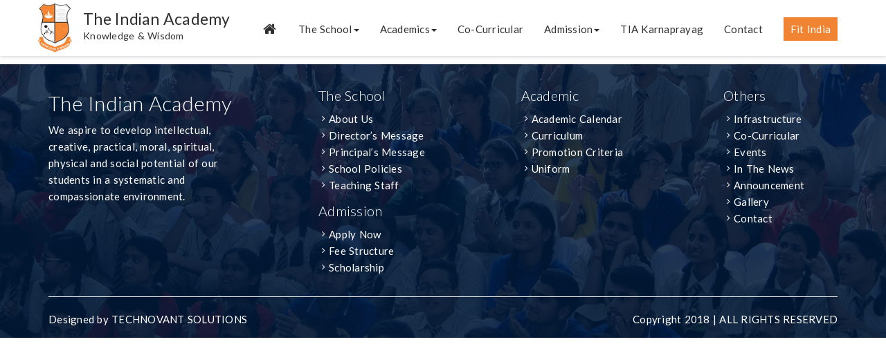

--- FILE ---
content_type: text/html; charset=UTF-8
request_url: http://www.theindianacademy.com/news/celebrating-the-valour-of-sea-warriors-greetings-on-the-occasion-of-indian-navy-day
body_size: 23278
content:
<!DOCTYPE html PUBLIC "-//W3C//DTD XHTML 1.0 Transitional//EN" "http://www.w3.org/TR/xhtml1/DTD/xhtml1-transitional.dtd">
<html xmlns="http://www.w3.org/1999/xhtml">
<head>
<meta http-equiv="Content-Type" content="text/html; charset=utf-8" />
<title>The Indian Academy</title>
<meta name="viewport" content="width=device-width, initial-scale=1">
<meta charset="utf-8">
<meta name="keywords" content="" />

<!-- bootstrap-css -->
<link href="http://www.theindianacademy.com/wp-content/themes/theindianacademy/css/bootstrap.css" rel="stylesheet" type="text/css" media="all" />
<!--// bootstrap-css -->
<link rel="stylesheet" type="text/css" href="http://www.theindianacademy.com/wp-content/themes/theindianacademy/css/jquery.bxslider.css"/>
<link rel="stylesheet" type="text/css" href="http://www.theindianacademy.com/wp-content/themes/theindianacademy/css/lightbox.css"/>
<link rel="stylesheet" href="http://www.theindianacademy.com/wp-content/themes/theindianacademy/css/animate.css"/>
<!-- css -->
<!--<link rel="stylesheet" href="css/style.css" type="text/css" media="all" />-->
    <link rel="stylesheet" href="http://www.theindianacademy.com/wp-content/themes/theindianacademy/style.css" type="text/css" media="all" />
<!--// css -->
<!-- font-awesome icons -->
<link href="http://www.theindianacademy.com/wp-content/themes/theindianacademy/css/font-awesome.css" rel="stylesheet"> 
<!-- //font-awesome icons -->	
<!-- font -->

<style>

</style>
</head>

<body >

    <!---->
    
     <nav class="navbar navbar-default navbar-fixed-top navbar-home" id="mainNav"> 
        <div class="container">
            <!-- Brand and toggle get grouped for better mobile display -->
            <div class="navbar-header">
                <button id="btnMenu"  type="button" class="navbar-toggle collapsed" data-toggle="collapse" data-target="#bs-example-navbar-collapse-1" aria-expanded="false">
                    <span class="sr-only">Toggle navigation</span>                    
                    <span class="icon-bar top-bar"></span>
                    <span class="icon-bar middle-bar"></span>
                    <span class="icon-bar bottom-bar"></span>
                </button>
                
                
                <!-- <button type="button" class="navbar-toggle collapsed" id="btnMenu">
                    <span class="sr-only">Toggle navigation</span>
                    
                    <span class="icon-bar top-bar"></span>
                    <span class="icon-bar middle-bar"></span>
                    <span class="icon-bar bottom-bar"></span>
                 </button>-->
                <a class="navbar-brand" href="index.php">
				                  <img class="logo" src="http://www.theindianacademy.com/wp-content/uploads/2018/09/logo-1.jpg" alt="logo"/>
                   <div class="navbar-brand-name">
                       <h4>The Indian Academy</h4>
                       <span> Knowledge &amp; Wisdom</span>
                   </div>
                </a>

            </div>
            <!-- Collect the nav links, forms, and other content for toggling -->
          <!--  <div class="collapse navbar-collapse" id="bs-example-navbar-collapse-1">-->
               
                         	<div id="bs-example-navbar-collapse-1" class="collapse navbar-collapse"><ul id="menu-header-menu" class="nav navbar-nav navbar-right"><li itemscope="itemscope" itemtype="https://www.schema.org/SiteNavigationElement" id="menu-item-27" class="menu-item menu-item-type-custom menu-item-object-custom menu-item-home menu-item-27 nav-item"><a title="Home" href="http://www.theindianacademy.com" class="nav-link"><i class="fa fa-home" aria-hidden="true"></i> Home</a></li>
<li itemscope="itemscope" itemtype="https://www.schema.org/SiteNavigationElement" id="menu-item-6" class="menu-item menu-item-type-custom menu-item-object-custom menu-item-has-children dropdown menu-item-6 nav-item"><a title="The School" href="#" data-toggle="dropdown" aria-haspopup="true" aria-expanded="false" class="dropdown-toggle nav-link" id="menu-item-dropdown-6">The School</a>
<ul class="dropdown-menu" aria-labelledby="menu-item-dropdown-6" role="menu">
	<li itemscope="itemscope" itemtype="https://www.schema.org/SiteNavigationElement" id="menu-item-56" class="menu-item menu-item-type-post_type menu-item-object-page menu-item-56 nav-item"><a title="About Us" href="http://www.theindianacademy.com/about-us" class="dropdown-item">About Us</a></li>
	<li itemscope="itemscope" itemtype="https://www.schema.org/SiteNavigationElement" id="menu-item-69" class="menu-item menu-item-type-post_type menu-item-object-page menu-item-69 nav-item"><a title="Director&#039;s Message" href="http://www.theindianacademy.com/directors-message" class="dropdown-item">Director&#8217;s Message</a></li>
	<li itemscope="itemscope" itemtype="https://www.schema.org/SiteNavigationElement" id="menu-item-68" class="menu-item menu-item-type-post_type menu-item-object-page menu-item-68 nav-item"><a title="Principal&#039;s Message" href="http://www.theindianacademy.com/principals-message" class="dropdown-item">Principal&#8217;s Message</a></li>
	<li itemscope="itemscope" itemtype="https://www.schema.org/SiteNavigationElement" id="menu-item-394" class="menu-item menu-item-type-post_type menu-item-object-page menu-item-394 nav-item"><a title="Teaching Staff" href="http://www.theindianacademy.com/teaching-staff" class="dropdown-item">Teaching Staff</a></li>
	<li itemscope="itemscope" itemtype="https://www.schema.org/SiteNavigationElement" id="menu-item-395" class="menu-item menu-item-type-post_type menu-item-object-page menu-item-395 nav-item"><a title="School Policies" href="http://www.theindianacademy.com/school-policies" class="dropdown-item">School Policies</a></li>
	<li itemscope="itemscope" itemtype="https://www.schema.org/SiteNavigationElement" id="menu-item-254" class="menu-item menu-item-type-post_type menu-item-object-page menu-item-254 nav-item"><a title="Infrastructure" href="http://www.theindianacademy.com/infrastructure" class="dropdown-item">Infrastructure</a></li>
</ul>
</li>
<li itemscope="itemscope" itemtype="https://www.schema.org/SiteNavigationElement" id="menu-item-8" class="menu-item menu-item-type-custom menu-item-object-custom menu-item-has-children dropdown menu-item-8 nav-item"><a title="Academics" href="#" data-toggle="dropdown" aria-haspopup="true" aria-expanded="false" class="dropdown-toggle nav-link" id="menu-item-dropdown-8">Academics</a>
<ul class="dropdown-menu" aria-labelledby="menu-item-dropdown-8" role="menu">
	<li itemscope="itemscope" itemtype="https://www.schema.org/SiteNavigationElement" id="menu-item-393" class="menu-item menu-item-type-post_type menu-item-object-page menu-item-393 nav-item"><a title="Curriculum" href="http://www.theindianacademy.com/curriculum" class="dropdown-item">Curriculum</a></li>
	<li itemscope="itemscope" itemtype="https://www.schema.org/SiteNavigationElement" id="menu-item-392" class="menu-item menu-item-type-post_type menu-item-object-page menu-item-392 nav-item"><a title="Promotion Criteria" href="http://www.theindianacademy.com/promotion-criteria" class="dropdown-item">Promotion Criteria</a></li>
	<li itemscope="itemscope" itemtype="https://www.schema.org/SiteNavigationElement" id="menu-item-208" class="menu-item menu-item-type-post_type menu-item-object-page menu-item-208 nav-item"><a title="Academic Calendar" href="http://www.theindianacademy.com/academic-calendar" class="dropdown-item">Academic Calendar</a></li>
	<li itemscope="itemscope" itemtype="https://www.schema.org/SiteNavigationElement" id="menu-item-252" class="menu-item menu-item-type-post_type menu-item-object-page menu-item-252 nav-item"><a title="Uniform" href="http://www.theindianacademy.com/uniform" class="dropdown-item">Uniform</a></li>
</ul>
</li>
<li itemscope="itemscope" itemtype="https://www.schema.org/SiteNavigationElement" id="menu-item-253" class="menu-item menu-item-type-post_type menu-item-object-page menu-item-253 nav-item"><a title="Co-Curricular" href="http://www.theindianacademy.com/co-curricular" class="nav-link">Co-Curricular</a></li>
<li itemscope="itemscope" itemtype="https://www.schema.org/SiteNavigationElement" id="menu-item-19" class="menu-item menu-item-type-custom menu-item-object-custom menu-item-has-children dropdown menu-item-19 nav-item"><a title="Admission" href="#" data-toggle="dropdown" aria-haspopup="true" aria-expanded="false" class="dropdown-toggle nav-link" id="menu-item-dropdown-19">Admission</a>
<ul class="dropdown-menu" aria-labelledby="menu-item-dropdown-19" role="menu">
	<li itemscope="itemscope" itemtype="https://www.schema.org/SiteNavigationElement" id="menu-item-396" class="menu-item menu-item-type-post_type menu-item-object-page menu-item-396 nav-item"><a title="Apply Now" href="http://www.theindianacademy.com/apply-now" class="dropdown-item">Apply Now</a></li>
	<li itemscope="itemscope" itemtype="https://www.schema.org/SiteNavigationElement" id="menu-item-397" class="menu-item menu-item-type-post_type menu-item-object-page menu-item-397 nav-item"><a title="Fee Structure" href="http://www.theindianacademy.com/fee-structure" class="dropdown-item">Fee Structure</a></li>
	<li itemscope="itemscope" itemtype="https://www.schema.org/SiteNavigationElement" id="menu-item-398" class="menu-item menu-item-type-post_type menu-item-object-page menu-item-398 nav-item"><a title="Scholarship" href="http://www.theindianacademy.com/scholarship" class="dropdown-item">Scholarship</a></li>
</ul>
</li>
<li itemscope="itemscope" itemtype="https://www.schema.org/SiteNavigationElement" id="menu-item-1428" class="menu-item menu-item-type-post_type menu-item-object-page menu-item-1428 nav-item"><a title="TIA Karnaprayag" href="http://www.theindianacademy.com/tia-karnaprayag" class="nav-link">TIA Karnaprayag</a></li>
<li itemscope="itemscope" itemtype="https://www.schema.org/SiteNavigationElement" id="menu-item-295" class="menu-item menu-item-type-post_type menu-item-object-page menu-item-295 nav-item"><a title="Contact" href="http://www.theindianacademy.com/contact" class="nav-link">Contact</a></li>
<li itemscope="itemscope" itemtype="https://www.schema.org/SiteNavigationElement" id="menu-item-1818" class="menu-item menu-item-type-post_type menu-item-object-page menu-item-1818 nav-item"><a title="Fit India" href="http://www.theindianacademy.com/fit-india" class="nav-link">Fit India</a></li>
</ul></div>   
              <!--ul class="nav navbar-nav navbar-right"> 
                      <li class="active"><a href="index.php"><i class="fa fa-home" aria-hidden="true"></i></a></li>
                	  <li class="dropdown">
                        <a class="dropdown-toggle" data-toggle="dropdown" role="button" aria-haspopup="true">The School<span class="caret"></span></a>
                        <ul class="dropdown-menu">
                            <li><a href="about.php">About</a></li>
                            <li><a href="Director-message.php">Director's Message</a></li>
                            <li><a href="principal-message.php">Principal's Message </a></li>
                            <li><a href="teaching-staff.php">Teaching Staff</a></li>
                            <li><a href="">School Policies</a></li>
                            <li><a href="">Counseling</a></li>
                        </ul>
                      </li>   
                       <li class="dropdown">
                        <a class="dropdown-toggle" data-toggle="dropdown" role="button" aria-haspopup="true">Academics<span class="caret"></span></a>
                        <ul class="dropdown-menu">
                            <li><a href="">Curriculum</a></li>
                            <li><a href="">Promotion Criteria</a></li>
                            <li><a href="academic-calender.php">Calendar </a></li>
                            <li><a href="uniform.php">Uniform</a></li>                          
                        </ul>
                      </li>                 
                    
                    <li><a href="Infrastructure.php">Infrastructure</a></li>   
                    <li><a href="co-curriculum.php">Co-curriculum</a></li>              
                     <li class="dropdown">
                        <a class="dropdown-toggle" data-toggle="dropdown" role="button" aria-haspopup="true">Admission<span class="caret"></span></a>
                        <ul class="dropdown-menu">
                            <li><a href="Apply-now.php">Apply Now</a></li>
                            <li><a href="fee-structure.php">Fee Structure</a></li>
                            <li><a href="">Scholarship</a></li>                                                     
                        </ul>
                      </li>  
                    <li><a href="events.php">Events</a></li> 
                    <li><a href="contact.php">Contact</a></li>
                </ul-->
           <!-- </div>--><!-- /.navbar-collapse -->
        </div><!-- /.container -->
    </nav>    <div class="banner inner-banner">
      <div class="container"><h1>Celebrating the Valour of Sea Warriors. Greetings on the occasion of Indian Navy day.</h1></div>
	</div>
<div class="detail-page">
		
    <div class="container">       
               
    </div> <!--//.container-->
	  </div>		
<footer class="footer blue-overly" style="background-image:url(http://www.theindianacademy.com/wp-content/themes/theindianacademy/img/footer-bg.jpg)">

    <div class="container item-relative">
    <div class="row">
       <div class="col-sm-12 col-md-4">
       <div class="row">
		  
<div class="col-sm-8 col-md-10 foot-about-weight">
<div><h4 class="foot-about-title">The Indian Academy</h4>			<div class="textwidget"><p>We aspire to develop intellectual, creative, practical, moral, spiritual, physical and social potential of our students in a systematic and compassionate environment.</p>
</div>
		</div></div>
		  
          <!--<div class="col-sm-4 col-md-12">
          <h4 class="foot-menu-title">Social Links</h4>         
          <ul class="list-unstyled foot-social-list">
           <li><a href="" ><i class="fa fa-facebook"></i> Facebook</a></li>          
           <li><a href="" ><i class="fa fa-youtube"></i> Youtube</a></li>
          </ul>
          </div>-->
		  
		  
		  
          </div>
       </div>
	   
	   
	   
	   
         <div class=" col-sm-8 col-md-6">
            <div class="row flex">
<div class="col-sm-6"><h4 class="foot-menu-title">The School</h4><div class="menu-the-school-container"><ul id="menu-the-school" class="menu"><li id="menu-item-399" class="menu-item menu-item-type-post_type menu-item-object-page menu-item-399"><a href="http://www.theindianacademy.com/about-us">About Us</a></li>
<li id="menu-item-400" class="menu-item menu-item-type-post_type menu-item-object-page menu-item-400"><a href="http://www.theindianacademy.com/directors-message">Director&#8217;s Message</a></li>
<li id="menu-item-401" class="menu-item menu-item-type-post_type menu-item-object-page menu-item-401"><a href="http://www.theindianacademy.com/principals-message">Principal&#8217;s Message</a></li>
<li id="menu-item-402" class="menu-item menu-item-type-post_type menu-item-object-page menu-item-402"><a href="http://www.theindianacademy.com/school-policies">School Policies</a></li>
<li id="menu-item-403" class="menu-item menu-item-type-post_type menu-item-object-page menu-item-403"><a href="http://www.theindianacademy.com/teaching-staff">Teaching Staff</a></li>
</ul></div></div><div class="col-sm-6"><h4 class="foot-menu-title">Academic</h4><div class="menu-academic-container"><ul id="menu-academic" class="menu"><li id="menu-item-407" class="menu-item menu-item-type-post_type menu-item-object-page menu-item-407"><a href="http://www.theindianacademy.com/academic-calendar">Academic Calendar</a></li>
<li id="menu-item-408" class="menu-item menu-item-type-post_type menu-item-object-page menu-item-408"><a href="http://www.theindianacademy.com/curriculum">Curriculum</a></li>
<li id="menu-item-409" class="menu-item menu-item-type-post_type menu-item-object-page menu-item-409"><a href="http://www.theindianacademy.com/promotion-criteria">Promotion Criteria</a></li>
<li id="menu-item-410" class="menu-item menu-item-type-post_type menu-item-object-page menu-item-410"><a href="http://www.theindianacademy.com/uniform">Uniform</a></li>
</ul></div></div><div class="col-sm-6"><h4 class="foot-menu-title">Admission</h4><div class="menu-admission-container"><ul id="menu-admission" class="menu"><li id="menu-item-404" class="menu-item menu-item-type-post_type menu-item-object-page menu-item-404"><a href="http://www.theindianacademy.com/apply-now">Apply Now</a></li>
<li id="menu-item-405" class="menu-item menu-item-type-post_type menu-item-object-page menu-item-405"><a href="http://www.theindianacademy.com/fee-structure">Fee Structure</a></li>
<li id="menu-item-406" class="menu-item menu-item-type-post_type menu-item-object-page menu-item-406"><a href="http://www.theindianacademy.com/scholarship">Scholarship</a></li>
</ul></div></div></div>
</div>


	   

<div class="col-sm-4 col-md-2"><h4 class="foot-menu-title">Others</h4><div class="menu-footer-last-menu-container"><ul id="menu-footer-last-menu" class="menu"><li id="menu-item-417" class="menu-item menu-item-type-post_type menu-item-object-page menu-item-417"><a href="http://www.theindianacademy.com/infrastructure">Infrastructure</a></li>
<li id="menu-item-413" class="menu-item menu-item-type-post_type menu-item-object-page menu-item-413"><a href="http://www.theindianacademy.com/co-curricular">Co-Curricular</a></li>
<li id="menu-item-415" class="menu-item menu-item-type-post_type menu-item-object-page menu-item-415"><a href="http://www.theindianacademy.com/events">Events</a></li>
<li id="menu-item-416" class="menu-item menu-item-type-post_type menu-item-object-page menu-item-416"><a href="http://www.theindianacademy.com/in-the-news">In The News</a></li>
<li id="menu-item-412" class="menu-item menu-item-type-post_type menu-item-object-page menu-item-412"><a href="http://www.theindianacademy.com/announcement">Announcement</a></li>
<li id="menu-item-848" class="menu-item menu-item-type-post_type menu-item-object-page menu-item-848"><a href="http://www.theindianacademy.com/gallery">Gallery</a></li>
<li id="menu-item-414" class="menu-item menu-item-type-post_type menu-item-object-page menu-item-414"><a href="http://www.theindianacademy.com/contact">Contact</a></li>
</ul></div></div>

       </div>
    
      <hr class="divider"/>
      <div class="row footer-bottom">        
         <p class="col-sm-6">Designed by <a href="http://www.technovantsolutions.com/" target="_blank">TECHNOVANT SOLUTIONS</a></p>   
         <p class="col-sm-6 text-right">Copyright 2018 | ALL RIGHTS RESERVED</p>
      </div>
    </div>

  </footer>     
         
       

<script src="http://www.theindianacademy.com/wp-content/themes/theindianacademy/js/jquery-1.11.1.min.js"></script>
<script src="http://www.theindianacademy.com/wp-content/themes/theindianacademy/js/bootstrap.js"></script>
<script type="text/javascript" src="http://www.theindianacademy.com/wp-content/themes/theindianacademy/js/easing.js"></script>    
<script type="text/javascript" src="http://www.theindianacademy.com/wp-content/themes/theindianacademy/js/jquery.bxslider.js"></script>
 <script type="text/javascript" src="http://www.theindianacademy.com/wp-content/themes/theindianacademy/js/lightbox.min.js"></script>
<script src="http://www.theindianacademy.com/wp-content/themes/theindianacademy/js/wow.min.js"></script>
<script>
	new WOW().init();
</script>
<!--<script type="text/javascript" src="js/script.js"></script>-->
<script>
if ($("#homepgtest").length){

var itemDurVal = $(".home-carousel").data("duration"); /*get data-duration value of my carousel */
        
		$.fn.carousel.Constructor.TRANSITION_DURATION = itemDurVal;
		$(".home-carousel .item").css({
		'-webkit-transition-duration': itemDurVal + 'ms',
		'-moz-transition-duration': itemDurVal + 'ms',
		'transition-duration': itemDurVal + 'ms'
		});
}
//$(window).load(function() {
//     // + any other carousel related stuff that has to wait for the images to complete loading
//     $('.carousel').carousel()
//})

$("#btnMenu").click(function(){
			    $("body").toggleClass("fixed");
			  });



var lastScrollTop = 0;
$(window).scroll(function(event){
   var currentScrollTop = $(this).scrollTop();
   if (currentScrollTop > lastScrollTop){
       // downscroll code
	   $("#mainNav").addClass("sticky");
	   $("#menu2").addClass("sticky1");
   } else {
      // upscroll code
	  $("#mainNav").removeClass("sticky");
	  $("#menu2").removeClass("sticky1");
   }
   lastScrollTop = currentScrollTop;
});


$(document).ready(function () {	

	 
		  
	 
  
  if($(document).width() > 767){
      var x = $(".event-detail-photo-slider").width() / 3 - 15;
   }
   else if($(document).width() < 767  && $(document).width() > 420){
        var x = $(".event-detail-photo-slider").width() / 2 - 15;
   }
    
   else { var x = $(".event-detail-photo-slider").width();}
	  
	 var sliderProcess =  $('.bxslider-event-photo').bxSlider({
			maxSlides: 3,
			minSlides: 1,
			slideWidth: x,
			slideMargin:15,
			auto:true,
			pager:false,	
			stopAutoOnClick: true,
			autoHover: true,
			nextText: '<i class="fa fa-angle-right"></i>',
			prevText: '<i class="fa fa-angle-left"></i>',
			speed:800
		  }); 
   $('.event-detail-photo-slider  a.bx-prev, .event-detail-photo-slider a.bx-next').on('mouseleave touchend',function(e){	  
		sliderProcess.startAuto();
		});	  
	  
	  
	var sliderVideo =  $('.bxslider-event-video').bxSlider({		   
			auto:true,
			pager:false,	
			stopAutoOnClick: true,
			autoHover: true,
			nextText: '<i class="fa fa-angle-right"></i>',
			prevText: '<i class="fa fa-angle-left"></i>'
		  }); 
   $('.event-detail-video-slider  a.bx-prev, .event-detail-video-slider a.bx-next').on('mouseleave touchend',function(e){	  
		sliderVideo.startAuto();
		});
		
  
});



//scroll menu navigation

// jQuery for page scrolling feature - requires jQuery Easing plugin
$(function() {
    $('a.page-scroll').bind('click', function(event) {
        var $anchor = $(this);
        $('html, body').stop().animate({
            scrollTop: $($anchor.attr('href')).offset().top - 100
        }, 1200, 'easeInOutCubic');
        event.preventDefault();
    });
});

$('body').scrollspy({
    target: '.scroll-menu',
	offset: 170
})




$(function() {
    $('.month-dropdown-button a.page-scroll1').bind('click', function(event) {
        var $anchor = $(this);
		var hash = this.hash;
        $('html, body').stop().animate({
            scrollTop: $($anchor.attr('href')).offset().top - 250
        }, 1200, 'easeInOutCubic');
        event.preventDefault();
		window.location.hash = hash;
    });
});


</script>

</body>
</html>    

--- FILE ---
content_type: text/css
request_url: http://www.theindianacademy.com/wp-content/themes/theindianacademy/style.css
body_size: 71503
content:
/* CSS Document */
@import url("https://fonts.googleapis.com/css?family=Lato:100,100i,300,300i,400,400i,700,700i,900,900i");
/* CSS Document */
/*for coment style for tag and its psudo class */
/* Sets the style to pseudo selectors AND base default anchor*/
/*end*/
a, a:hover, a:active, a:visited, a:focus, a:active:focus {
  text-decoration: none;
  cursor: pointer;
  color: inherit;
  outline: none; }

html, body {
  font-family: 'Lato', sans-serif;
  color: #595959;
  letter-spacing: 0.25px;
  word-spacing: 1px;
  font-size: 15px;
  font-weight: normal;
  line-height: 24px;
  -webkit-font-smoothing: antialiased;
  font-smoothing: antialiased; }

h1, h2, h3, h4, h5, h6, .h1, .h2, .h3, .h4, .h5, .h6 {
  margin: 0 0 15px;
  font-family: 'Lato', sans-serif;
  font-weight: 300;
  color: #303030; }

p {
  margin: 0 0 10px; }

.bg-gray {
  background: #f1f4f6; }

/*padding usefull class*/
.p-0 {
  padding: 0 0 !important; }

.pt-0 {
  padding-top: 0 !important; }

.pr-0 {
  padding-right: 0 !important; }

.pb-0 {
  padding-bottom: 0 !important; }

.pl-0 {
  padding-left: 0 !important; }

.p-30 {
  padding: 30px; }

.pt-30 {
  padding-top: 30px; }

.pr-30 {
  padding-right: 30px; }

.pb-30 {
  padding-bottom: 30px; }

.pl-30 {
  padding-left: 30px; }

/*margin usefull class*/
.m-0 {
  margin: 0 0 !important; }

.mt-0 {
  margin-top: 0 !important; }

.mr-0 {
  margin-right: 0 !important; }

.mb-0 {
  margin-bottom: 0 !important; }

.ml-0 {
  margin-left: 0 !important; }

.m-30 {
  margin: 30px; }

.mt-30 {
  margin-top: 30px; }

.mr-30 {
  margin-right: 30px; }

.mb-30 {
  margin-bottom: 30px; }

.ml-30 {
  margin-left: 30px; }

/*Custom list style*/
.list-custom {
  padding-left: 0;
  list-style: none;
  list-style-position: outside; }
  .list-custom li {
    padding-left: 15px;
    position: relative;
    line-height: 1.5; }
    .list-custom li:before {
      content: "\f105";
      font: normal normal normal 14px/1 FontAwesome;
      font-size: inherit;
      text-rendering: auto;
      -webkit-font-smoothing: antialiased;
      -moz-osx-font-smoothing: grayscale;
      position: absolute;
      left: 5px;
      top: 0;
      font-size: 13px;
      color: #f9d49a;
      line-height: 1.5; }

/*flex row design*/
@media only screen and (min-width: 768px) {
  .flex {
    display: flex;
    flex-wrap: wrap; }
    .flex .col-sm-4 {
      flex: 0 0 33.33333333%;
      max-width: 33.33333333%; }
    .flex .col-sm-6 {
      flex: 0 0 50%;
      max-width: 50%; } }
/*Main navigation bar */
/*-----------------------------------*/
/*navigation*/
.navbar-default {
  border: 0;
  margin: 0;
  border-radius: 0;
  box-shadow: none;
  z-index: 99999;
  background: #fff;
  transition: all 0.4s ease;
  /*//.navbar-toggle*/
  /*Brand name*/
  /*end*/
  /*//.navbar-right */ }
  @media only screen and (min-width: 768px) {
    .navbar-default {
      padding: 5px 0; } }
  .navbar-default .navbar-toggle {
    border: 0;
    margin-top: 15px;
    /*//.collapsed*/ }
    .navbar-default .navbar-toggle:hover, .navbar-default .navbar-toggle:focus {
      background: #fff; }
    .navbar-default .navbar-toggle .icon-bar {
      width: 22px;
      transition: all 0.2s; }
    .navbar-default .navbar-toggle .top-bar {
      transform: rotate(45deg);
      transform-origin: 10% 10%; }
    .navbar-default .navbar-toggle .middle-bar {
      opacity: 0; }
    .navbar-default .navbar-toggle .bottom-bar {
      transform: rotate(-45deg);
      transform-origin: 10% 90%; }
    .navbar-default .navbar-toggle.collapsed .top-bar {
      transform: rotate(0); }
    .navbar-default .navbar-toggle.collapsed .middle-bar {
      opacity: 1; }
    .navbar-default .navbar-toggle.collapsed .bottom-bar {
      transform: rotate(0); }
  .navbar-default .navbar-brand {
    padding: 0;
    height: auto; }
    @media only screen and (max-width: 767px) {
      .navbar-default .navbar-brand {
        padding: 3px; } }
    .navbar-default .navbar-brand img {
      width: 50px;
      float: left;
      margin-right: 15px; }
      @media only screen and (max-width: 767px) {
        .navbar-default .navbar-brand img {
          width: 45px; } }
    .navbar-default .navbar-brand .navbar-brand-name {
      width: calc( 100% - 65px );
      float: left;
      color: #303030; }
      @media only screen and (max-width: 767px) {
        .navbar-default .navbar-brand .navbar-brand-name {
          width: calc( 100% - 60px ); } }
      .navbar-default .navbar-brand .navbar-brand-name h4 {
        font-size: 23px;
        margin: 10px 0 2px;
        font-weight: 400; }
      .navbar-default .navbar-brand .navbar-brand-name span {
        font-size: 14px; }
  @media only screen and (max-width: 767px) {
    .navbar-default .navbar-collapse {
      border: 0;
      border-color: transparent;
      box-shadow: none; }
      .navbar-default .navbar-collapse.in {
        box-shadow: 0 1px 2px #ccc; } }
  .navbar-default .navbar-right {
    /*//.dropdown*/
    /*---end----*/ }
    .navbar-default .navbar-right .fa-home {
      font-size: 20px; }
    @media only screen and (min-width: 768px) {
      .navbar-default .navbar-right {
        margin-top: 20px; } }
    @media only screen and (min-width: 768px) and (max-width: 991px) {
      .navbar-default .navbar-right {
        margin-top: 0px; } }
    .navbar-default .navbar-right > li {
      padding: 0px 15px; }
      @media only screen and (min-width: 1024px) and (max-width: 1200px) {
        .navbar-default .navbar-right > li {
          padding: 0 7px; } }
      @media only screen and (min-width: 992px) and (max-width: 1023px) {
        .navbar-default .navbar-right > li {
          padding: 0 7px; } }
      @media only screen and (min-width: 768px) and (max-width: 991px) {
        .navbar-default .navbar-right > li {
          padding: 0px 10px; } }
      .navbar-default .navbar-right > li > a {
        font-size: 15px;
        color: #303030;
        font-weight: normal;
        padding: 7px 0px;
        position: relative;
        display: inline-block; }
        .navbar-default .navbar-right > li > a, .navbar-default .navbar-right > li > a:hover, .navbar-default .navbar-right > li > a:active, .navbar-default .navbar-right > li > a:visited, .navbar-default .navbar-right > li > a:focus, .navbar-default .navbar-right > li > a:active:focus {
          outline: none; }
        @media only screen and (min-width: 991px) {
          .navbar-default .navbar-right > li > a {
            display: block; } }
        .navbar-default .navbar-right > li > a:before {
          content: "";
          display: block;
          position: absolute;
          width: 100%;
          height: 2px;
          background: #ffc800;
          left: 0;
          bottom: 2px;
          transform: scaleX(0);
          transform-origin: center;
          -ms-transition: all 300ms cubic-bezier(0.445, 0.05, 0.55, 0.95);
          -moz-transition: all 300ms cubic-bezier(0.445, 0.05, 0.55, 0.95);
          -o-transition: all 300ms cubic-bezier(0.445, 0.05, 0.55, 0.95);
          -webkit-transition: all 300ms cubic-bezier(0.445, 0.05, 0.55, 0.95);
          transition: all 300ms cubic-bezier(0.445, 0.05, 0.55, 0.95); }
      .navbar-default .navbar-right > li:hover > a:before, .navbar-default .navbar-right > li:active > a:before {
        transform: scaleX(1); }
      .navbar-default .navbar-right > li.active > a, .navbar-default .navbar-right > li.active > a:hover, .navbar-default .navbar-right > li.active > a:active, .navbar-default .navbar-right > li.active > a:visited, .navbar-default .navbar-right > li.active > a:focus, .navbar-default .navbar-right > li.active > a:active:focus {
        color: #303030;
        background-color: transparent; }
      .navbar-default .navbar-right > li.active > a:before {
        transform: scaleX(1); }
    @media only screen and (min-width: 768px) {
      .navbar-default .navbar-right .dropdown {
        position: relative;
        display: inline-block; }
        .navbar-default .navbar-right .dropdown:hover .dropdown-menu {
          display: block; } }
    .navbar-default .navbar-right .dropdown > a:after {
      content: "";
      display: inline-block;
      width: 0;
      height: 0;
      margin-left: 2px;
      vertical-align: middle;
      border-top: 4px dashed;
      border-right: 4px solid transparent;
      border-left: 4px solid transparent; }
    .navbar-default .navbar-right .dropdown.open > a {
      background-color: transparent;
      color: #303030; }
    .navbar-default .navbar-right .dropdown.open .dropdown-menu > li > a {
      color: #595959; }
      .navbar-default .navbar-right .dropdown.open .dropdown-menu > li > a, .navbar-default .navbar-right .dropdown.open .dropdown-menu > li > a:hover, .navbar-default .navbar-right .dropdown.open .dropdown-menu > li > a:active, .navbar-default .navbar-right .dropdown.open .dropdown-menu > li > a:visited, .navbar-default .navbar-right .dropdown.open .dropdown-menu > li > a:focus, .navbar-default .navbar-right .dropdown.open .dropdown-menu > li > a:active:focus {
        background-color: transparent; }
      @media only screen and (min-width: 991px) {
        .navbar-default .navbar-right .dropdown.open .dropdown-menu > li > a {
          color: #fff; } }
    @media only screen and (min-width: 991px) {
      .navbar-default .navbar-right .dropdown-menu {
        display: none;
        position: absolute;
        background-color: #164277;
        min-width: 160px;
        box-shadow: 0px 8px 16px 0px rgba(0, 0, 0, 0.2);
        z-index: 1; } }
    @media only screen and (min-width: 991px) {
      .navbar-default .navbar-right .dropdown-menu li a {
        color: #fff;
        padding: 12px 16px;
        text-decoration: none;
        display: block; } }
    .navbar-default .navbar-right .dropdown-menu li a, .navbar-default .navbar-right .dropdown-menu li a:hover, .navbar-default .navbar-right .dropdown-menu li a:active, .navbar-default .navbar-right .dropdown-menu li a:visited, .navbar-default .navbar-right .dropdown-menu li a:focus, .navbar-default .navbar-right .dropdown-menu li a:active:focus {
      outline: none;
      background-color: transparent; }
    @media only screen and (min-width: 991px) {
      .navbar-default .navbar-right .dropdown-menu li a:hover {
        background-color: rgba(221, 221, 221, 0.17); } }
    .navbar-default .navbar-right .dropdown-menu li.active > a, .navbar-default .navbar-right .dropdown-menu li.active > a:hover, .navbar-default .navbar-right .dropdown-menu li.active > a:active, .navbar-default .navbar-right .dropdown-menu li.active > a:visited, .navbar-default .navbar-right .dropdown-menu li.active > a:focus, .navbar-default .navbar-right .dropdown-menu li.active > a:active:focus {
      background-color: transparent; }
  @media only screen and (max-width: 767px) {
    .navbar-default.sticky {
      transform: translateY(-110%);
      transition: all 0.4s ease; } }

@media (max-width: 990px) {
  .fixed {
    position: relative;
    overflow: hidden; }

  .navbar-default .navbar-header {
    float: none; }
  .navbar-default .navbar-left, .navbar-default .navbar-right {
    float: none !important;
    margin-right: 0px; }
  .navbar-default .navbar-toggle {
    display: block; }
  .navbar-default .navbar-collapse {
    border-top: 1px solid transparent;
    box-shadow: inset 0 1px 0 rgba(255, 255, 255, 0.1);
    min-height: 100vh; }
  .navbar-default .navbar-fixed-top {
    top: 0;
    border-width: 0 0 1px; }
  .navbar-default .navbar-collapse.collapse {
    display: none !important; }
  .navbar-default .navbar-nav {
    float: none !important;
    margin-top: 7.5px; }
    .navbar-default .navbar-nav > li {
      float: none;
      display: block; }
      .navbar-default .navbar-nav > li > a {
        padding-top: 10px;
        padding-bottom: 10px; }
    .navbar-default .navbar-nav .dropdown {
      display: block; }
      .navbar-default .navbar-nav .dropdown:hover .dropdown-menu {
        display: none; }
      .navbar-default .navbar-nav .dropdown.open .dropdown-menu {
        display: block; }
    .navbar-default .navbar-nav .dropdown-menu {
      position: relative;
      float: none;
      box-shadow: none;
      border: 0; }
  .navbar-default .collapse.in {
    display: block !important; }
  .navbar-default .navbar-collapse.in {
    overflow-y: auto !important; } }
nav#mainNav {
  box-shadow: 0 2px 4px #00000024; }

/*end navigation*/
/*Menu 2 */
#menu2 {
  background: #fff;
  width: 100%;
  z-index: 9999;
  transition: all 0.4s ease;
  padding: 10px 0; }
  #menu2 .nav {
    text-align: center;
    width: 100%;
    margin: 0; }
    @media only screen and (max-width: 767px) {
      #menu2 .nav {
        display: table; } }
    #menu2 .nav > li {
      display: inline-block;
      float: none;
      padding: 0 15px; }
      @media only screen and (max-width: 767px) {
        #menu2 .nav > li {
          white-space: nowrap;
          display: table-cell; } }
      #menu2 .nav > li > a {
        position: relative;
        padding: 7px 0; }
        #menu2 .nav > li > a:before {
          content: "";
          display: block;
          position: absolute;
          width: 100%;
          height: 2px;
          background: #ffc800;
          left: 0;
          bottom: 2px;
          transform: scaleX(0);
          transform-origin: center;
          -ms-transition: all 300ms cubic-bezier(0.445, 0.05, 0.55, 0.95);
          -moz-transition: all 300ms cubic-bezier(0.445, 0.05, 0.55, 0.95);
          -o-transition: all 300ms cubic-bezier(0.445, 0.05, 0.55, 0.95);
          -webkit-transition: all 300ms cubic-bezier(0.445, 0.05, 0.55, 0.95);
          transition: all 300ms cubic-bezier(0.445, 0.05, 0.55, 0.95); }
      #menu2 .nav > li.active > a, #menu2 .nav > li.active > a:hover, #menu2 .nav > li.active > a:active, #menu2 .nav > li.active > a:visited, #menu2 .nav > li.active > a:focus, #menu2 .nav > li.active > a:active:focus {
        color: #303030;
        background-color: transparent; }
      #menu2 .nav > li.active > a:before {
        transform: scaleX(1); }

#menu2.affix {
  top: 81px; }
  @media only screen and (max-width: 767px) {
    #menu2.affix {
      top: 59px; }
      #menu2.affix.sticky1 {
        transform: translateY(-70px);
        transition: all 0.35s ease; } }

.menu-overflow {
  width: 100%;
  overflow: auto; }

.sub-menu {
  padding: 30px 0; }

/*Main navigation  */
/*-----------------------------------*/
/*footer*/
.footer {
  color: #fff;
  background-color: #011b3a;
  background-size: cover;
  background-repeat: no-repeat;
  background-position: center;
  padding: 30px 0 15px;
  position: relative;
  /*Footer about part*/
  /*foot-social-list*/ }
  .footer p, .footer a {
    margin: 0;
    color: #fff; }
  .footer .list-custom li:before {
    color: #fff;
    line-height: 30px; }
  .footer .list-custom li {
    line-height: 30px; }
  .footer .foot-about-weight {
    padding-bottom: 15px; }
    @media only screen and (min-width: 768px) {
      .footer .foot-about-weight {
        padding-bottom: 30px; } }
  .footer .foot-about-title {
    font-size: 30px;
    color: #fff;
    margin: 10px 0; }
  .footer .foot-social-list li {
    line-height: 30px; }
  .footer .foot-social-list a > i {
    background: rgba(255, 255, 255, 0.5);
    padding: 3px;
    width: 20px;
    height: 20px;
    text-align: center;
    border-radius: 5px;
    margin-right: 5px;
    font-size: 12px;
    line-height: 15px; }
  .footer .foot-menu-title {
    font-size: 20px;
    font-weight: 300;
    line-height: 30px;
    margin: 0 0 7px;
    color: #fff; }
    @media only screen and (max-width: 767px) {
      .footer .foot-menu-title {
        margin: 15px 0 7px; } }
  @media only screen and (max-width: 767px) {
    .footer .footer-bottom {
      text-align: center; }
      .footer .footer-bottom .text-right {
        text-align: center; } }

/*---//footer--*/
/*Main buttons */
/*-----------------------------------*/
.read-more {
  margin: 30px 0; }

.btn-1 {
  height: 28px;
  display: inline-block;
  background-color: #f5f5f5;
  margin: 0;
  position: relative;
  cursor: pointer;
  text-decoration: none;
  border: 0;
  padding-left: 30px;
  padding: 0;
  border-radius: 0;
  padding-left: 28px;
  /*/.btn-1-arrow*/
  /*/.btn-1-text*/
  /*/:hover*/ }
  .btn-1, .btn-1:hover, .btn-1:active, .btn-1:visited, .btn-1:focus, .btn-1:active:focus {
    color: #011b3a;
    box-shadow: 0 1px 2px rgba(0, 0, 0, 0.09);
    outline: none; }
  .btn-1 .btn-1-arrow {
    position: absolute;
    top: 0;
    left: 0;
    background-color: #f9d49a;
    width: 28px;
    height: 100%;
    color: #011b3a; }
    .btn-1 .btn-1-arrow .fa {
      font-size: 25px;
      position: relative;
      line-height: 28px; }
    .btn-1 .btn-1-arrow:before {
      content: "";
      display: block;
      width: 0;
      height: 100%;
      position: absolute;
      top: 0;
      left: 0;
      background-color: #f5f5f5;
      -ms-transition: all 100ms cubic-bezier(0.445, 0.05, 0.55, 0.95);
      -moz-transition: all 100ms cubic-bezier(0.445, 0.05, 0.55, 0.95);
      -o-transition: all 100ms cubic-bezier(0.445, 0.05, 0.55, 0.95);
      -webkit-transition: all 100ms cubic-bezier(0.445, 0.05, 0.55, 0.95);
      transition: all 100ms cubic-bezier(0.445, 0.05, 0.55, 0.95); }
  .btn-1 .btn-1-text {
    position: relative;
    width: 100%;
    text-align: center;
    height: 100%;
    padding: 0 15px; }
    .btn-1 .btn-1-text .testo-pulsante {
      display: block;
      font-size: 13px;
      color: #011b3a;
      font-weight: 600;
      line-height: 28px;
      text-align: center;
      text-transform: uppercase;
      position: relative;
      z-index: 9;
      -ms-transition: all 300ms cubic-bezier(0.445, 0.05, 0.55, 0.95);
      -moz-transition: all 300ms cubic-bezier(0.445, 0.05, 0.55, 0.95);
      -o-transition: all 300ms cubic-bezier(0.445, 0.05, 0.55, 0.95);
      -webkit-transition: all 300ms cubic-bezier(0.445, 0.05, 0.55, 0.95);
      transition: all 300ms cubic-bezier(0.445, 0.05, 0.55, 0.95);
      margin: 0; }
    .btn-1 .btn-1-text:before {
      content: "";
      display: block;
      width: 0;
      height: 100%;
      position: absolute;
      top: 0;
      left: 0px;
      background-color: #f9d49a;
      -ms-transition: all 300ms cubic-bezier(0.445, 0.05, 0.55, 0.95);
      -moz-transition: all 300ms cubic-bezier(0.445, 0.05, 0.55, 0.95);
      -o-transition: all 300ms cubic-bezier(0.445, 0.05, 0.55, 0.95);
      -webkit-transition: all 300ms cubic-bezier(0.445, 0.05, 0.55, 0.95);
      transition: all 300ms cubic-bezier(0.445, 0.05, 0.55, 0.95); }
  .btn-1:hover .btn-1-arrow .fa, .btn-1:active .btn-1-arrow .fa {
    color: #011b3a; }
  .btn-1:hover .btn-1-arrow:before, .btn-1:active .btn-1-arrow:before {
    width: 100%; }
  .btn-1:hover .btn-1-text:before, .btn-1:active .btn-1-text:before {
    width: 100%; }

/*button style 2*/
.btn-2 {
  padding: 7px 30px;
  font-size: 20px;
  border-radius: 0;
  display: inline-block; }
  .btn-2, .btn-2:hover, .btn-2:active, .btn-2:visited, .btn-2:focus, .btn-2:active:focus {
    background: #f9d49a;
    color: #011b3a;
    border: 0;
    box-shadow: none;
    outline: none; }
  .btn-2.btn-sm {
    padding: 6px 30px;
    font-size: 16px; }

/*button style 3*/
.btn-3 {
  padding: 10px 30px;
  font-size: 18px;
  border-radius: 0;
  display: inline-block;
  position: relative; }
  .btn-3, .btn-3:hover, .btn-3:active, .btn-3:visited, .btn-3:focus, .btn-3:active:focus {
    background-color: #fff;
    color: #595959;
    border: 0;
    /*box-shadow:0 4px 10px rgba(0, 0, 0, 0.19);*/
    box-shadow: none;
    outline: none; }
  .btn-3.btn-block {
    width: 100%; }
  .btn-3 span {
    position: relative; }
    .btn-3 span .fa {
      margin-right: 10px; }
  .btn-3:before {
    content: "";
    background: #f9d49a;
    display: block;
    position: absolute;
    height: 2px;
    width: 100%;
    bottom: 0;
    left: 0;
    -webkit-transition: height 0.2s ease;
    transition: height 0.2s ease; }
  .btn-3:hover > span, .btn-3:hover > span:hover, .btn-3:hover > span:active, .btn-3:hover > span:visited, .btn-3:hover > span:focus, .btn-3:hover > span:active:focus, .btn-3:hover .fa, .btn-3:hover .fa:hover, .btn-3:hover .fa:active, .btn-3:hover .fa:visited, .btn-3:hover .fa:focus, .btn-3:hover .fa:active:focus {
    color: #011b3a; }
  .btn-3:hover:before {
    height: 100%; }

/* back link*/
.back-link {
  font-size: 18px; }
  .back-link, .back-link:hover, .back-link:active, .back-link:visited, .back-link:focus, .back-link:active:focus {
    color: #303030;
    outline: none; }

/*btn-link */
.btn-link {
  display: inline-block;
  position: relative;
  line-height: 1.5;
  font-size: 14px;
  font-weight: 600;
  text-transform: uppercase; }
  .btn-link, .btn-link:hover, .btn-link:active, .btn-link:visited, .btn-link:focus, .btn-link:active:focus {
    text-decoration: none;
    color: #011b3a;
    outline: none;
    border-bottom: 2px solid #f9d49a; }

.section-heading {
  margin-bottom: 30px;
  position: relative; }
  .section-heading h1 {
    position: relative;
    display: inline-block;
    margin-bottom: 15px;
    line-height: 1.4;
    font-size: 36px;
    padding-bottom: 15px; }
    .section-heading h1:before {
      position: absolute;
      content: '';
      background: #ffc800;
      width: 50px;
      height: 2px;
      left: 0;
      bottom: 0px;
      z-index: 100; }
  .section-heading.section-heading-sm {
    font-size: 30px; }

/*carousel*/
.slider-control {
  width: 75px;
  position: relative;
  margin: 15px 0; }
  .slider-control .carousel-control {
    background: #f9d49a;
    width: 25px;
    height: 25px;
    font-size: 25px;
    text-shadow: none;
    border-radius: 5px;
    text-align: center;
    position: relative;
    display: inline-block;
    margin-right: 5px; }
    .slider-control .carousel-control, .slider-control .carousel-control:hover, .slider-control .carousel-control:active, .slider-control .carousel-control:visited, .slider-control .carousel-control:focus, .slider-control .carousel-control:active:focus {
      color: #011b3a;
      filter: alpha(opacity=100);
      opacity: 1; }

/*bx-slider */
.bx-slider-custom .bx-wrapper {
  border: 0;
  margin: 0;
  box-shadow: none;
  background: transparent; }
  .bx-slider-custom .bx-wrapper .bx-controls-direction {
    width: 75px;
    position: relative;
    padding: 15px 0 0; }
    .bx-slider-custom .bx-wrapper .bx-controls-direction a {
      text-align: center;
      text-indent: 0;
      opacity: 1;
      margin: 0 5px 0 0;
      position: relative;
      top: 50%;
      z-index: 9999;
      display: inline-block;
      background: #f9d49a;
      color: #011b3a;
      width: 25px;
      height: 25px;
      font-size: 25px;
      text-shadow: none;
      border-radius: 5px; }
      .bx-slider-custom .bx-wrapper .bx-controls-direction a.bx-next {
        right: auto; }
      .bx-slider-custom .bx-wrapper .bx-controls-direction a.bx-prev {
        left: auto; }
      .bx-slider-custom .bx-wrapper .bx-controls-direction a.disabled {
        display: none; }

/**/
.blue-overly {
  position: relative;
  background-size: cover;
  background-position: center;
  background-repeat: no-repeat; }
  .blue-overly:before {
    content: "";
    background: rgba(1, 27, 58, 0.85);
    position: absolute;
    width: 100%;
    height: 100%;
    left: 0;
    top: 0;
    z-index: 0;
    bottom: 0;
    display: block; }
  .blue-overly .item-relative {
    position: relative;
    z-index: 1; }

/*home page design*/
.home-banner {
  padding: 0px;
  position: relative; }
  @media only screen and (min-width: 768px) {
    .home-banner {
      margin-top: 81px; } }
  @media only screen and (max-width: 767px) {
    .home-banner {
      padding-top: 70px; } }

.home-carousel .home-slider-item-img {
  background-position: center;
  background-size: cover; }
  @media only screen and (max-width: 767px) {
    .home-carousel .home-slider-item-img {
      padding-top: 52.5%; } }
  @media only screen and (min-width: 768px) {
    .home-carousel .home-slider-item-img {
      height: calc( 100vh - 120px ); } }
.home-carousel .home-slider-item-caption {
  padding: 0; }
  @media only screen and (min-width: 768px) {
    .home-carousel .home-slider-item-caption {
      position: absolute;
      top: 0;
      left: 0;
      right: 0;
      bottom: 0;
      display: flex;
      align-items: flex-end;
      padding: 0 0 50px;
      height: 100%;
      z-index: 9; } }
  .home-carousel .home-slider-item-caption .home-slider-item-caption-content {
    background: rgba(1, 27, 58, 0.85);
    padding: 20px; }
    @media only screen and (max-width: 767px) {
      .home-carousel .home-slider-item-caption .home-slider-item-caption-content {
        padding: 20px 30px 30px;
        overflow: hidden;
        height: 150px; } }
    .home-carousel .home-slider-item-caption .home-slider-item-caption-content h1 {
      font-size: 20px;
      position: relative;
      font-weight: 300;
      line-height: 1.4;
      padding-bottom: 15px;
      margin: 0;
      color: #fff; }
      .home-carousel .home-slider-item-caption .home-slider-item-caption-content h1:before {
        position: absolute;
        content: '';
        background: #ffc800;
        width: 50px;
        height: 2px;
        left: 0;
        bottom: 0px;
        z-index: 100; }
    .home-carousel .home-slider-item-caption .home-slider-item-caption-content p {
      max-height: 140px;
      overflow: hidden; }
      @media only screen and (min-width: 768px) {
        .home-carousel .home-slider-item-caption .home-slider-item-caption-content p {
          color: #fff; } }
.home-carousel .carousel-control {
  opacity: 0.7;
  filter: alpha(opacity=70); }
  .home-carousel .carousel-control:hover, .home-carousel .carousel-control:active, .home-carousel .carousel-control:visited, .home-carousel .carousel-control:focus, .home-carousel .carousel-control:active:focus {
    color: #fff;
    opacity: 1;
    filter: alpha(opacity=100); }
  @media only screen and (max-width: 767px) {
    .home-carousel .carousel-control {
      bottom: auto;
      padding-top: 52.5%; } }
  .home-carousel .carousel-control .fa-angle-left, .home-carousel .carousel-control .fa-angle-right {
    width: 30px;
    height: 50px;
    margin-top: -25px;
    font-size: 50px;
    position: absolute;
    top: 50%;
    z-index: 5;
    display: inline-block;
    font-weight: 400; }
    @media only screen and (min-width: 768px) {
      .home-carousel .carousel-control .fa-angle-left, .home-carousel .carousel-control .fa-angle-right {
        font-size: 80px;
        height: 80px;
        margin-top: -40px; } }
  .home-carousel .carousel-control .fa-angle-left {
    left: 50%;
    margin-left: -10px; }
    @media only screen and (min-width: 768px) {
      .home-carousel .carousel-control .fa-angle-left {
        margin-left: -15px; } }
  .home-carousel .carousel-control .fa-angle-right {
    right: 50%;
    margin-right: -10px; }
    @media only screen and (min-width: 768px) {
      .home-carousel .carousel-control .fa-angle-right {
        margin-right: -15px; } }

/*---------------------------------------------------*/
.announcement-section-box {
  background: #fff;
  padding: 30px;
  position: relative;
  box-shadow: 0 2px 10px #b3b3b3; }
  @media only screen and (min-width: 768px) {
    .announcement-section-box {
      margin-top: -15px; } }
  .announcement-section-box .announcement-section-title {
    color: #ffc800;
    font-size: 16px;
    font-weight: 500;
    text-transform: uppercase; }
    @media only screen and (min-width: 768px) {
      .announcement-section-box .announcement-section-title {
        width: 170px;
        margin-top: 15px;
        float: left; } }
  @media only screen and (max-width: 767px) {
    .announcement-section-box .announcement-section-content {
      max-height: 120px;
      overflow: hidden; } }
  @media only screen and (min-width: 768px) {
    .announcement-section-box .announcement-section-content {
      width: calc( 100% - 170px );
      float: left;
      padding-left: 30px;
      border-left: 1px solid #ddd; } }
  .announcement-section-box .announcement-section-content #carousel-announcement {
    backface-visibility: hidden;
    overflow: hidden; }
    .announcement-section-box .announcement-section-content #carousel-announcement .item {
      height: 27px;
      overflow: hidden; }
      @media only screen and (min-width: 768px) {
        .announcement-section-box .announcement-section-content #carousel-announcement .item {
          height: 50px; }
          .announcement-section-box .announcement-section-content #carousel-announcement .item p {
            padding: 10px 0;
            margin: 0; } }
      @media only screen and (max-width: 767px) {
        .announcement-section-box .announcement-section-content #carousel-announcement .item > a * {
          overflow: hidden;
          white-space: nowrap;
          text-overflow: ellipsis;
          height: 100%; } }

.photo-carousel .photo-carousel-img {
  padding-bottom: 100%;
  background-size: cover;
  background-repeat: no-repeat;
  background-position: center; }

/*about course*/
.home-about {
  padding: 80px 0 50px;
  position: relative; }
  .home-about .text {
    font-size: 15px; }
    .home-about .text strong {
      font-weight: 600;
      font-style: italic; }
    .home-about .text p {
      margin-bottom: 5px; }
  @media only screen and (max-width: 767px) {
    .home-about .photo-carousel {
      max-width: 400px; } }

/*Rusult section*/
.home-result .home-result-content {
  position: relative; }
  @media only screen and (min-width: 768px) {
    .home-result .home-result-content {
      padding: 20px 30px; } }
  .home-result .home-result-content img.pull-left {
    width: 65px;
    margin-right: 30px; }
    @media only screen and (max-width: 767px) {
      .home-result .home-result-content img.pull-left {
        float: none !important;
        display: block;
        margin: 15px auto 15px; } }
  .home-result .home-result-content h2 {
    color: #fff;
    margin: 7px 0 5px;
    font-size: 30px; }
  .home-result .home-result-content p {
    color: #fff; }
.home-result .home-result-link {
  padding: 15px 15px 30px;
  text-align: center; }
  @media only screen and (min-width: 768px) {
    .home-result .home-result-link {
      padding-bottom: 0;
      padding-right: 50px;
      padding-top: 35px;
      text-align: right; } }

/*new box*/
.news-box {
  box-shadow: 0 3px 10px rgba(0, 0, 0, 0.2);
  /*body design*/ }
  .news-box .news-box-date {
    background: #164277;
    color: #fff;
    font-size: 13px;
    padding: 8px 10px;
    width: 85px;
    float: left; }
    .news-box .news-box-date h4 {
      margin: 0;
      font-size: 30px;
      color: #fff;
      text-align: center; }
    .news-box .news-box-date p {
      margin: 0; }
      .news-box .news-box-date p span:first-child {
        margin-right: 5px; }
  .news-box .media-body.news-box-body {
    display: block;
    width: calc( 100% - 85px ); }
    .news-box .media-body.news-box-body p {
      height: 60px;
      padding: 10px 15px;
      overflow: hidden; }

/*Table design*/
.nav-pills {
  margin: 0 0 30px; }
  .nav-pills li {
    margin-right: 10px;
    box-shadow: 0 4px 10px rgba(0, 0, 0, 0.19); }
    .nav-pills li > a {
      text-decoration: none;
      position: relative;
      border-radius: 0;
      padding: 7px 15px;
      line-height: 1;
      font-size: 14px; }
      .nav-pills li > a, .nav-pills li > a:hover, .nav-pills li > a:active, .nav-pills li > a:visited, .nav-pills li > a:focus, .nav-pills li > a:active:focus {
        background-color: transparent;
        color: #011b3a; }
    .nav-pills li:before {
      content: "";
      background: #f9d49a;
      display: block;
      position: absolute;
      height: 2px;
      width: 100%;
      bottom: 0;
      left: 0;
      -webkit-transition: height 0.2s ease;
      transition: height 0.2s ease; }
    .nav-pills li.active > a, .nav-pills li.active > a:hover, .nav-pills li.active > a:active, .nav-pills li.active > a:visited, .nav-pills li.active > a:focus, .nav-pills li.active > a:active:focus {
      background-color: transparent;
      color: #011b3a; }
    .nav-pills li.active:before {
      height: 100%; }

/*Image box*/
.square-img-box {
  max-width: 100%;
  position: relative;
  background-repeat: no-repeat;
  background-position: center;
  background-size: cover;
  padding-bottom: 100%;
  display: block; }

/*Event circle Date box*/
.event-date-box {
  width: 66px;
  height: 66px;
  border-radius: 50%;
  background: #f9d49a;
  text-align: center;
  border: 2px solid #fff;
  box-shadow: 0 4px 10px rgba(0, 0, 0, 0.2); }
  .event-date-box > h4 {
    margin: 0;
    font-size: 14px;
    font-weight: 600;
    padding: 15px 0;
    text-align: center;
    color: #011b3a;
    line-height: 1.3; }
    .event-date-box > h4 span {
      display: block; }

.event-category {
  font-size: 14px;
  margin-bottom: 10px;
  line-height: 1.3;
  font-weight: 600;
  display: block; }
  .event-category li {
    border-right: 1px solid #ddd; }
    .event-category li:last-child {
      border-right: 0; }
  .event-category a {
    color: #011b3a;
    text-transform: uppercase;
    display: inline-block;
    transition: all 300ms cubic-bezier(0.445, 0.05, 0.55, 0.95); }
    .event-category a:hover, .event-category a:active, .event-category a:visited, .event-category a:focus, .event-category a:active:focus {
      color: rgba(1, 27, 58, 0.71); }

/*event thumnails*/
.event-thumbnail {
  border-radius: 10px;
  box-shadow: 0 3px 10px rgba(0, 0, 0, 0.38);
  /*/.event-thumbnail-content*/ }
  @media only screen and (min-width: 768px) {
    .event-thumbnail {
      display: flex;
      flex-wrap: nowrap; } }
  @media only screen and (max-width: 767px) {
    .event-thumbnail {
      max-width: 320px;
      margin: 0 auto; } }
  .event-thumbnail .square-img-box {
    border-radius: 10px; }
    @media only screen and (min-width: 768px) {
      .event-thumbnail .square-img-box {
        min-width: 249px;
        max-width: 40%;
        padding-bottom: 0; } }
    @media only screen and (min-width: 1024px) and (max-width: 1200px) {
      .event-thumbnail .square-img-box {
        min-width: 50%; } }
    @media only screen and (min-width: 992px) and (max-width: 1023px) {
      .event-thumbnail .square-img-box {
        min-width: 50%; } }
    @media only screen and (min-width: 768px) and (max-width: 991px) {
      .event-thumbnail .square-img-box {
        min-width: 227px; } }
    @media only screen and (max-width: 767px) {
      .event-thumbnail .square-img-box {
        margin-bottom: 20px; } }
  .event-thumbnail .event-thumbnail-content {
    padding: 20px 15px 30px;
    position: relative;
    /*.btn-1*/ }
    @media only screen and (min-width: 768px) {
      .event-thumbnail .event-thumbnail-content {
        padding-left: 50px; } }
    .event-thumbnail .event-thumbnail-content > h4 {
      font-size: 20px;
      font-weight: normal;
      height: 46px;
      overflow: hidden; }
    .event-thumbnail .event-thumbnail-content .event-date-box-text {
      height: 72px;
      overflow: hidden;
      margin-bottom: 10px; }
      .event-thumbnail .event-thumbnail-content .event-date-box-text p {
        margin: 0; }
    .event-thumbnail .event-thumbnail-content .event-category {
      font-size: 10px; }
    .event-thumbnail .event-thumbnail-content .event-date-box {
      position: absolute;
      top: -50px;
      left: calc(50% - 33px); }
      @media only screen and (min-width: 768px) {
        .event-thumbnail .event-thumbnail-content .event-date-box {
          left: -33px;
          top: 20px; } }
      .event-thumbnail .event-thumbnail-content .event-date-box h4 {
        font-size: 13px;
        font-weight: 600; }
    .event-thumbnail .event-thumbnail-content .btn-1 {
      margin-top: 10px;
      padding-left: 22px;
      height: 22px; }
      .event-thumbnail .event-thumbnail-content .btn-1 .btn-1-arrow {
        width: 22px; }
        .event-thumbnail .event-thumbnail-content .btn-1 .btn-1-arrow .fa {
          font-size: 15px;
          position: relative;
          line-height: 22px; }
      .event-thumbnail .event-thumbnail-content .btn-1 .btn-1-text {
        padding: 0 7px; }
        .event-thumbnail .event-thumbnail-content .btn-1 .btn-1-text:before {
          left: 0; }
        .event-thumbnail .event-thumbnail-content .btn-1 .btn-1-text .testo-pulsante {
          line-height: 22px;
          font-size: 10px; }

/* End event thumnails*/
/*event and news  section*/
section.home-event-news {
  position: relative;
  padding: 80px 0 30px;
  /*Event veiw all */
  /*end*/
  /*Tab pannel change animation effect*/
  /*End*/ }
  section.home-event-news .latest-event-slider #latest-event-slider {
    position: relative;
    backface-visibility: hidden; }
    section.home-event-news .latest-event-slider #latest-event-slider .carousel-inner {
      border-radius: 10px; }
      @media only screen and (min-width: 768px) {
        section.home-event-news .latest-event-slider #latest-event-slider .carousel-inner {
          box-shadow: 0 3px 10px rgba(0, 0, 0, 0.38); } }
    section.home-event-news .latest-event-slider #latest-event-slider .event-thumbnail {
      box-shadow: 0 3px 5px rgba(0, 0, 0, 0.18); }
      @media only screen and (max-width: 767px) {
        section.home-event-news .latest-event-slider #latest-event-slider .event-thumbnail {
          margin-bottom: 30px; } }
      @media only screen and (min-width: 768px) {
        section.home-event-news .latest-event-slider #latest-event-slider .event-thumbnail {
          box-shadow: none; } }
  @media only screen and (min-width: 991px) {
    section.home-event-news .event {
      padding-right: 30px; }
    section.home-event-news .in-news {
      border-left: 1px solid #ddd;
      padding-left: 30px; } }
  @media only screen and (max-width: 767px) {
    section.home-event-news .in-news {
      position: relative;
      z-index: 99; } }
  section.home-event-news .latest-event-slider .read-more {
    margin-top: 0; }
    @media only screen and (min-width: 768px) {
      section.home-event-news .latest-event-slider .read-more {
        margin-bottom: 10; } }
    section.home-event-news .latest-event-slider .read-more .btn-link {
      margin-top: -30px; }
  @media only screen and (min-width: 991px) {
    section.home-event-news .tab-content {
      min-height: 320px;
      position: relative; }
      section.home-event-news .tab-content > .tab-pane {
        display: none;
        position: absolute;
        opacity: 0;
        transition: all 250ms cubic-bezier(0.445, 0.05, 0.55, 0.95) 0s;
        display: block;
        z-index: 0; }
      section.home-event-news .tab-content > .active {
        display: block;
        opacity: 1;
        z-index: 100; } }

.home-testimonials {
  padding: 50px 0 50px; }
  .home-testimonials .home-testimonials-bg {
    background-repeat: no-repeat;
    background-size: cover;
    background-position: center; }
    @media only screen and (max-width: 767px) {
      .home-testimonials .home-testimonials-bg {
        padding-bottom: 100%; } }
  .home-testimonials .home-testimonials-body .home-testimonials-content {
    font-size: 16px;
    margin-bottom: 30px; }
    @media only screen and (min-width: 768px) {
      .home-testimonials .home-testimonials-body .home-testimonials-content {
        height: 175px;
        overflow: hidden; } }
  .home-testimonials .home-testimonials-body .home-testimonials-person-name h4 {
    font-size: 16px;
    font-weight: 600;
    margin-bottom: 0; }
  .home-testimonials .home-testimonials-body .home-testimonials-person-name p {
    font-size: 14px; }
  .home-testimonials .home-testimonials-slider {
    padding: 30px 30px 50px; }
  .home-testimonials #carousel-home-testimonials {
    margin: 10px;
    background: #fff;
    padding: 30px;
    box-shadow: 0 2px 10px rgba(0, 0, 0, 0.26); }
    @media only screen and (min-width: 768px) {
      .home-testimonials #carousel-home-testimonials {
        margin-left: -90px; } }
    .home-testimonials #carousel-home-testimonials .slider-control {
      position: absolute;
      bottom: -60px;
      left: 0; }
      @media only screen and (min-width: 768px) {
        .home-testimonials #carousel-home-testimonials .slider-control {
          left: 90px; } }

/********************************************************************/
/*----------inner-page-------------------*/
/********************************************************************/
.lightboxOverlay {
  z-index: 99999; }

.lightbox {
  z-index: 100000; }

/* CSS Document */
.editer-content {
  /*h1*/
  /*list */ }
  .editer-content p {
    color: #595959; }
  .editer-content a, .editer-content a:hover, .editer-content a:active, .editer-content a:visited, .editer-content a:focus, .editer-content a:active:focus {
    text-decoration: none;
    cursor: pointer;
    color: #011b3a; }
  .editer-content h2 {
    font-size: 26px; }
  .editer-content h2 {
    font-size: 22px; }
  .editer-content h4 {
    font-size: 18px; }
  .editer-content h5 {
    font-size: 14px;
    font-weight: normal; }
  .editer-content h1 {
    position: relative;
    margin-bottom: 30px;
    line-height: 1.4;
    font-size: 30px;
    padding-bottom: 15px;
    margin-top: 50px; }
    .editer-content h1:first-child {
      margin-top: 0; }
    .editer-content h1:before {
      position: absolute;
      content: '';
      background: #ffc800;
      width: 50px;
      height: 2px;
      left: 0;
      bottom: 0px;
      z-index: 100; }
  .editer-content ul {
    padding-left: 0;
    list-style: none;
    list-style-position: outside; }
    .editer-content ul li {
      padding-left: 30px;
      position: relative;
      margin-bottom: 10px; }
      .editer-content ul li:before {
        content: "\f105";
        font: normal normal normal 14px/1 FontAwesome;
        font-size: inherit;
        text-rendering: auto;
        -webkit-font-smoothing: antialiased;
        -moz-osx-font-smoothing: grayscale;
        position: absolute;
        left: 15px;
        top: 0;
        font-size: 14px;
        color: #f9d49a;
        line-height: 24px;
        font-weight: bold; }
  .editer-content ol {
    padding-left: 30px; }
    .editer-content ol li {
      margin-bottom: 10px;
      list-style-position: outside;
      padding-left: 5px; }

/*./Contant*/
/*Page : Inner page banner */
.inner-page-banner {
  padding: 0px;
  position: relative;
  background-position: center;
  background-size: cover; }
  @media only screen and (min-width: 768px) {
    .inner-page-banner {
      margin-top: 81px; } }
  @media only screen and (max-width: 767px) {
    .inner-page-banner {
      padding-top: 70px; } }
  .inner-page-banner .inner-banner-heading {
    padding: 80px 15px 50px; }
    @media only screen and (min-width: 768px) {
      .inner-page-banner .inner-banner-heading {
        height: 100%;
        text-align: center; } }
    .inner-page-banner .inner-banner-heading .inner-banner-heading-text h1 {
      font-size: 36px;
      position: relative;
      font-weight: 300;
      line-height: 1.4;
      padding-bottom: 15px;
      margin: 0;
      text-align: center;
      color: #fff; }
      .inner-page-banner .inner-banner-heading .inner-banner-heading-text h1:before {
        position: absolute;
        content: '';
        background: #ffc800;
        width: 50px;
        height: 2px;
        left: calc( 50% - 25px );
        bottom: 0px;
        z-index: 100; }

.inner-page-content {
  padding-top: 70px;
  padding-bottom: 70px; }
  .inner-page-content .section-heading h1 {
    font-size: 30px; }

/*************************************/
/*About page*/
/*mandatory-disclosure-section*/
.mandatory-disclosure-section .btn-3 {
  display: block; }
  @media only screen and (min-width: 991px) {
    .mandatory-disclosure-section .btn-3 {
      display: inline-block; } }

/***********************************/
/*Page : In The News */
/*date box*/
.in-news-date {
  position: relative;
  width: 115px;
  padding: 10px 0 5px;
  border: 4px solid #f9d49a;
  border-radius: 15px;
  text-align: center; }
  .in-news-date h1, .in-news-date p {
    margin: 0;
    color: #011b3a;
    font-weight: normal; }
  .in-news-date h1 {
    font-size: 30px; }
  .in-news-date:before {
    content: "";
    position: absolute;
    top: -9px;
    left: 30px;
    width: 5px;
    height: 14px;
    border-radius: 2px;
    background: #f9d49a; }
  .in-news-date:after {
    content: "";
    position: absolute;
    top: -9px;
    right: 30px;
    width: 5px;
    height: 14px;
    border-radius: 2px;
    background: #f9d49a; }

/*/.In-news-recoard*/
.in-news-recoard {
  margin: 0 0 30px; }
  @media only screen and (max-width: 767px) {
    .in-news-recoard {
      padding: 30px;
      border: 1px solid #ddd;
      /* text-align: center; */
      border-radius: 10px; } }
  @media only screen and (max-width: 767px) {
    .in-news-recoard .in-news-date {
      margin: 0 auto 15px; } }
  @media only screen and (min-width: 768px) {
    .in-news-recoard .in-news-date {
      float: left; } }
  @media only screen and (min-width: 768px) {
    .in-news-recoard .in-news-recoard-boay {
      float: left;
      width: calc( 100% - 115px);
      padding: 0 0 0 30px; } }
  .in-news-recoard .in-news-recoard-boay .in-news-recoard-title {
    font-size: 20px; }
  .in-news-recoard .in-news-recoard-boay .read-more {
    margin: 15px 0; }
  .in-news-recoard .in-news-recoard-gallery {
    display: none; }

/*/.In-news-recoard*/
/*****************************************/
.content-thunbs {
  position: relative;
  margin-bottom: 30px;
  /*image location change*/ }
  @media only screen and (min-width: 768px) {
    .content-thunbs {
      display: flex;
      flex-wrap: nowrap;
      margin-left: -15px;
      margin-right: -15px;
      padding: 50px 0; } }
  @media only screen and (min-width: 991px) {
    .content-thunbs {
      align-items: center; }
      .content-thunbs.v-align-top {
        align-items: flex-start; } }
  .content-thunbs:before {
    content: "";
    background: #f1f4f6;
    display: block;
    width: 100%;
    height: 100%;
    position: absolute;
    left: 0%;
    top: 0; }
    @media only screen and (min-width: 768px) {
      .content-thunbs:before {
        width: 80%;
        left: 20%; } }
  .content-thunbs .content-thunbs-img {
    padding: 15px;
    position: relative;
    display: block;
    max-width: 350px;
    margin: 0 auto;
    /*Photo */
    /*slider*/ }
    @media only screen and (min-width: 991px) {
      .content-thunbs .content-thunbs-img {
        /*min-width:41.66666667%;*/
        min-width: 37%;
        max-width: 470px; } }
    @media only screen and (min-width: 768px) and (max-width: 991px) {
      .content-thunbs .content-thunbs-img {
        min-width: 50%;
        max-width: 470px; } }
    .content-thunbs .content-thunbs-img .content-thunbs-media {
      padding-bottom: 100%;
      background-size: cover;
      background-position: center;
      background-repeat: no-repeat; }
    .content-thunbs .content-thunbs-img .slider-control {
      position: absolute;
      margin: 10px 0 0;
      right: 0;
      text-align: right; }
  .content-thunbs .content-thunbs-body {
    position: relative;
    padding: 15px; }
    @media only screen and (min-width: 768px) {
      .content-thunbs .content-thunbs-body {
        padding: 15px 75px; } }
  @media only screen and (min-width: 768px) {
    .content-thunbs:nth-child(2n) .content-thunbs-img {
      order: 2; }
      .content-thunbs:nth-child(2n) .content-thunbs-img .slider-control {
        left: 5px;
        right: auto;
        text-align: left; }
    .content-thunbs:nth-child(2n):before {
      left: 15px; } }

/***************************************/
/*Cotact Page page */
/*form control design*/
.form-horizontal .form-control {
  border: 0;
  border-bottom: 1px solid #ddd;
  border-radius: 0;
  background: transparent;
  box-shadow: none;
  padding: 7px 0;
  font-size: 16px;
  font-weight: 300;
  height: auto; }
.form-horizontal .btn-2 {
  padding: 6px 15px;
  font-size: 14px;
  text-transform: uppercase;
  font-weight: 600; }

.contact-page {
  position: relative;
  align-items: center; }
  @media only screen and (min-width: 768px) {
    .contact-page {
      display: flex; } }
  @media only screen and (max-width: 767px) {
    .contact-page {
      margin: 0;
      padding: 15px 0; } }
  .contact-page:before {
    content: "";
    background: #f1f4f6;
    display: block;
    width: 100%;
    height: 100%;
    position: absolute;
    left: 0%;
    top: 0; }
    @media only screen and (min-width: 768px) {
      .contact-page:before {
        width: 80%;
        left: 0; } }
  .contact-page .form-horizontal {
    padding: 30px; }
    @media only screen and (min-width: 768px) {
      .contact-page .form-horizontal {
        padding: 0 50px; } }
    .contact-page .form-horizontal h1 {
      margin-top: 0; }
  .contact-page .contact-page-address {
    padding: 30px;
    background-position: center;
    background-size: cover;
    background-repeat: repeat;
    color: #fff;
    font-size: 16px;
    font-weight: 300; }
    @media only screen and (min-width: 768px) {
      .contact-page .contact-page-address {
        height: 100%;
        margin-bottom: -50px;
        padding: 70px 50px; } }
    .contact-page .contact-page-address h4 {
      font-size: 18px;
      font-weight: 600;
      margin-bottom: 10px;
      color: #fff; }

/*event page filter */
.event-filter {
  background: #fff;
  padding: 20px 30px;
  box-shadow: 0 3px 10px rgba(0, 0, 0, 0.2);
  margin-bottom: 50px; }
  .event-filter label {
    font-weight: normal;
    margin-bottom: 6px;
    display: block;
    height: 34px; }
  .event-filter .form-control {
    background: #f1f4f6;
    border-radius: 0;
    border: 0;
    box-shadow: none;
    margin-bottom: 15px; }
  .event-filter .btn-2 {
    font-size: 16px;
    line-height: 34px;
    height: 34px;
    padding: 0 15px;
    margin-top: 15px; }
    @media only screen and (min-width: 768px) {
      .event-filter .btn-2 {
        margin-top: 40px; } }

/*Event detail page*/
.event-detail-section-1 {
  padding: 0px 0 60px; }
  .event-detail-section-1 .event-detail-feature-img {
    max-width: 400px;
    margin: 0 auto; }
    @media only screen and (min-width: 991px) {
      .event-detail-section-1 .event-detail-feature-img {
        max-width: 100%; } }
    @media only screen and (min-width: 768px) and (max-width: 991px) {
      .event-detail-section-1 .event-detail-feature-img {
        max-width: 500px; } }
  .event-detail-section-1 .square-img-box {
    margin-bottom: 70px; }
    @media only screen and (min-width: 991px) {
      .event-detail-section-1 .square-img-box {
        margin: 0; } }
  .event-detail-section-1 .event-date-box {
    width: 110px;
    height: 110px;
    position: absolute;
    top: calc(100% - 55px);
    right: calc(50% - 55px); }
    .event-detail-section-1 .event-date-box h4 {
      font-size: 23px;
      padding: 24px 0;
      font-weight: 600; }
    @media only screen and (min-width: 991px) {
      .event-detail-section-1 .event-date-box {
        right: -55px;
        top: 40px; } }
    @media only screen and (min-width: 768px) and (max-width: 991px) {
      .event-detail-section-1 .event-date-box {
        top: calc(100% - 55px);
        right: calc(50% - 55px); } }

.event-detail-section-2 {
  margin-bottom: 50px;
  padding: 30px;
  position: relative; }
  @media only screen and (min-width: 768px) {
    .event-detail-section-2 {
      padding: 50px 0 30px; } }
  @media only screen and (min-width: 768px) and (max-width: 991px) {
    .event-detail-section-2 {
      padding-left: 50px; } }
  .event-detail-section-2:before {
    content: "";
    background: #f1f4f6;
    display: block;
    width: 100%;
    height: 100%;
    position: absolute;
    left: 0%;
    top: 0; }
    @media only screen and (min-width: 768px) {
      .event-detail-section-2:before {
        width: 80%;
        left: 0; } }
  @media only screen and (min-width: 991px) {
    .event-detail-section-2 .section-heading {
      margin-left: 50px; } }
  .event-detail-section-2 .event-detail-photo-slider .square-img-box {
    position: relative;
    overflow: hidden; }
    .event-detail-section-2 .event-detail-photo-slider .square-img-box .overlay {
      background: rgba(1, 27, 58, 0.85);
      display: flex;
      align-items: center;
      justify-content: center;
      width: 100%;
      height: 100%;
      opacity: 0;
      position: absolute;
      left: 0;
      top: 0;
      -ms-transition: all 300ms cubic-bezier(0.445, 0.05, 0.55, 0.95);
      -moz-transition: all 300ms cubic-bezier(0.445, 0.05, 0.55, 0.95);
      -o-transition: all 300ms cubic-bezier(0.445, 0.05, 0.55, 0.95);
      -webkit-transition: all 300ms cubic-bezier(0.445, 0.05, 0.55, 0.95);
      transition: all 300ms cubic-bezier(0.445, 0.05, 0.55, 0.95); }
      .event-detail-section-2 .event-detail-photo-slider .square-img-box .overlay:before, .event-detail-section-2 .event-detail-photo-slider .square-img-box .overlay:after {
        content: "";
        display: block;
        background: #fff;
        position: absolute;
        transform-origin: center;
        -ms-transition: all 310ms cubic-bezier(0.445, 0.05, 0.55, 0.95);
        -moz-transition: all 310ms cubic-bezier(0.445, 0.05, 0.55, 0.95);
        -o-transition: all 310ms cubic-bezier(0.445, 0.05, 0.55, 0.95);
        -webkit-transition: all 310ms cubic-bezier(0.445, 0.05, 0.55, 0.95);
        transition: all 310ms cubic-bezier(0.445, 0.05, 0.55, 0.95); }
      .event-detail-section-2 .event-detail-photo-slider .square-img-box .overlay:before {
        transform: scaleX(0);
        width: 40px;
        height: 2px; }
      .event-detail-section-2 .event-detail-photo-slider .square-img-box .overlay:after {
        width: 2px;
        height: 40px;
        transform: scaleY(0); }
    .event-detail-section-2 .event-detail-photo-slider .square-img-box:hover .overlay, .event-detail-section-2 .event-detail-photo-slider .square-img-box:active .overlay {
      opacity: 1; }
      .event-detail-section-2 .event-detail-photo-slider .square-img-box:hover .overlay:before, .event-detail-section-2 .event-detail-photo-slider .square-img-box:active .overlay:before {
        transform: scaleX(1); }
      .event-detail-section-2 .event-detail-photo-slider .square-img-box:hover .overlay:after, .event-detail-section-2 .event-detail-photo-slider .square-img-box:active .overlay:after {
        transform: scaleY(1); }

.event-detail-section-3 {
  position: relative;
  padding: 30px; }
  @media only screen and (min-width: 768px) {
    .event-detail-section-3 {
      padding: 50px 15px 30px;
      margin-bottom: 30px; } }
  @media only screen and (max-width: 767px) {
    .event-detail-section-3 {
      margin: 15px; } }
  .event-detail-section-3:before {
    content: "";
    background: #f1f4f6;
    display: block;
    width: 100%;
    height: 100%;
    position: absolute;
    left: 0%;
    top: 0; }
    @media only screen and (min-width: 768px) {
      .event-detail-section-3:before {
        width: 80%;
        left: 20%; } }
  .event-detail-section-3 .event-detail-video-title {
    padding: 15px; }
    @media only screen and (min-width: 768px) {
      .event-detail-section-3 .event-detail-video-title {
        padding: 15px 50px; } }
    .event-detail-section-3 .event-detail-video-title .section-heading.section-heading-sm {
      margin-bottom: 0; }
  .event-detail-section-3 .event-detail-video-slider {
    max-width: 450px;
    margin: 0 auto; }
    @media only screen and (min-width: 768px) {
      .event-detail-section-3 .event-detail-video-slider {
        max-width: 100%; } }
  @media only screen and (min-width: 768px) {
    .event-detail-section-3 .bx-slider-custom .bx-wrapper .bx-controls-direction {
      float: right;
      text-align: right; } }

/*****************************/
/*profile-box*/
/*****************************/
@media only screen and (min-width: 768px) {
  .grid {
    display: flex;
    flex-wrap: wrap; } }

.profile-box {
  margin: 0 0 50px; }
  @media only screen and (max-width: 767px) {
    .profile-box {
      max-width: 400px;
      margin: 0 auto 50px; } }
  .profile-box .profile-box-photo {
    max-width: 100%;
    position: relative;
    background-repeat: no-repeat;
    background-position: center;
    background-size: cover;
    padding-bottom: 70%;
    display: block; }
  .profile-box .profile-box-title {
    background: #fff;
    padding: 30px 30px 5px;
    width: 88%;
    margin-left: 6%;
    margin-top: -20px;
    position: relative;
    box-shadow: 0 3px 4px rgba(0, 0, 0, 0.09);
    border-bottom: 4px solid #f9d49a; }
    @media only screen and (min-width: 768px) {
      .profile-box .profile-box-title {
        height: 112px;
        overflow: hidden; } }
    .profile-box .profile-box-title h1 {
      font-size: 18px;
      margin-bottom: 10px;
      font-weight: 600; }
      @media only screen and (min-width: 768px) {
        .profile-box .profile-box-title h1 {
          max-height: 38px;
          overflow: hidden; } }
      .profile-box .profile-box-title h1 a {
        color: #011b3a; }
    .profile-box .profile-box-title p {
      line-height: 1;
      margin: 0; }

.table {
  background: #fff; }
  .table > thead > tr > th {
    background: #f9d49a;
    text-transform: uppercase;
    line-height: 24px;
    font-size: 14px;
    font-weight: 600;
    color: #011b3a;
    border: 0;
    padding: 13px 15px; }
  .table > tbody > tr > td {
    padding: 13px 15px;
    border-bottom: 1px solid rgba(0, 0, 0, 0.15); }

/*Teaching staff*/
.teaching-staff-section-2 {
  background-color: #f8f8f8; }
  .teaching-staff-section-2 .table {
    background: #fff; }

/*Apply Now form page*/
.form-gray-box {
  background: #f1f4f6;
  padding: 60px;
  margin-bottom: 30px; }
  @media only screen and (max-width: 767px) {
    .form-gray-box {
      padding: 15px; }
      .form-gray-box .pl-30, .form-gray-box .pr-30 {
        padding: 15px; } }

/*Student profile page*/
.profile-page-photo .square-img-box {
  padding-bottom: 70%; }

.profile-page-info-grid {
  padding: 30px;
  border: 2px solid #f9d49a;
  /*/.ul*/ }
  @media only screen and (max-width: 767px) {
    .profile-page-info-grid {
      padding: 15px; } }
  .profile-page-info-grid .profile-page-info-title {
    font-size: 18px;
    margin: 0 0 15px; }
  .profile-page-info-grid ul li {
    display: flex;
    flex-wrap: wrap;
    margin-bottom: 10px; }
    .profile-page-info-grid ul li span {
      font-weight: 300;
      font-size: 16px;
      color: #303030;
      display: inline-block; }
      .profile-page-info-grid ul li span.left {
        width: 40%; }
      .profile-page-info-grid ul li span.right {
        width: 60%; }

/*/.profile-page-info-grid*/
.profile-page-photo {
  margin-bottom: 30px; }
  @media only screen and (max-width: 767px) {
    .profile-page-photo {
      max-width: 470px;
      margin: 0 auto 30px; } }

.profile-page-info {
  margin-bottom: 30px; }
  @media only screen and (min-width: 768px) {
    .profile-page-info {
      padding-left: 50px; } }

/*-------------------------------------------------------*/
/*calender page design */
/*drop button css*/
.month-dropdown-button {
  display: block;
  margin: 5px 0; }
  @media only screen and (min-width: 768px) {
    .month-dropdown-button {
      display: inline-block;
      float: right;
      margin: 0; } }
  .month-dropdown-button .dropdown-toggle {
    -webkit-appearance: none;
    padding: 10px 15px;
    text-align: left;
    position: relative;
    border-radius: 0;
    width: 100%; }
    @media only screen and (min-width: 768px) {
      .month-dropdown-button .dropdown-toggle {
        width: 255px; } }
    .month-dropdown-button .dropdown-toggle, .month-dropdown-button .dropdown-toggle:hover, .month-dropdown-button .dropdown-toggle:active, .month-dropdown-button .dropdown-toggle:visited, .month-dropdown-button .dropdown-toggle:focus, .month-dropdown-button .dropdown-toggle:active:focus {
      background: #f1f4f6;
      border: 1px solid #ddd;
      box-shadow: none;
      outline: none; }
    .month-dropdown-button .dropdown-toggle:after {
      font: normal normal normal 14px/1 FontAwesome;
      content: "\f0c9";
      margin-left: 10px;
      border: 0;
      width: auto;
      height: auto;
      line-height: 1;
      font-size: 16px;
      margin-top: 0px;
      float: right;
      color: #595959; }
  .month-dropdown-button ul.dropdown-menu {
    margin: 0;
    border-top: 0;
    border-radius: 0;
    width: 100%;
    border-color: #ddd;
    box-shadow: 0 9px 12px rgba(0, 0, 0, 0.175); }
    @media only screen and (min-width: 768px) {
      .month-dropdown-button ul.dropdown-menu {
        width: 255px; } }
    .month-dropdown-button ul.dropdown-menu > li > a {
      font-size: 14px;
      color: #595959;
      padding: 5px 30px;
      white-space: normal;
      text-align: left; }
      .month-dropdown-button ul.dropdown-menu > li > a:hover, .month-dropdown-button ul.dropdown-menu > li > a:focus {
        background: transparent; }
  .month-dropdown-button.open .dropdown-toggle {
    background: #fff;
    border-bottom-color: transparent;
    box-shadow: 0 2px 10px rgba(0, 0, 0, 0.175); }

.calender-session .section-heading.section-heading-sm h1 {
  font-size: 25px;
  padding-bottom: 10px; }

.caln-month-block {
  margin-bottom: 30px;
  position: relative; }
  @media only screen and (max-width: 767px) {
    .caln-month-block {
      border-radius: 10px;
      overflow: hidden; } }
  @media only screen and (min-width: 768px) {
    .caln-month-block {
      margin-bottom: 40px;
      padding-top: 30px; } }
  .caln-month-block:before {
    content: "";
    display: block;
    background: #f1f4f6;
    width: 100%;
    height: 100%;
    position: absolute;
    top: 0px;
    right: 0; }
    @media only screen and (min-width: 768px) {
      .caln-month-block:before {
        width: calc( 100% - 130px);
        height: calc( 100% - 30px );
        top: 30px; } }
  .caln-month-block .caln-month-block-header {
    border-radius: 10px 10px 0 0;
    padding: 30px;
    overflow: hidden;
    position: relative;
    text-align: center;
    background-size: cover;
    background-repeat: no-repeat;
    background-position: center; }
    @media only screen and (min-width: 768px) {
      .caln-month-block .caln-month-block-header {
        float: left;
        margin: -30px 0 0;
        width: 235px;
        padding: 50px 15px 35px 50px;
        border-radius: 10px;
        text-align: left; } }
    .caln-month-block .caln-month-block-header .caln-month-block-title {
      position: relative;
      color: #fff;
      font-size: 30px;
      margin-bottom: 0px; }
      .caln-month-block .caln-month-block-header .caln-month-block-title span {
        margin-bottom: 15px; }
        @media only screen and (min-width: 768px) {
          .caln-month-block .caln-month-block-header .caln-month-block-title span {
            display: block; } }
  .caln-month-block .caln-month-block-body {
    position: relative;
    padding: 30px;
    /*ul*/ }
    @media only screen and (min-width: 768px) {
      .caln-month-block .caln-month-block-body {
        padding: 50px 50px 30px;
        float: left;
        width: calc( 100% - 260px);
        min-height: 200px; } }
    .caln-month-block .caln-month-block-body ul li {
      margin-bottom: 10px; }
      @media only screen and (min-width: 768px) {
        .caln-month-block .caln-month-block-body ul li {
          display: flex; } }
      .caln-month-block .caln-month-block-body ul li strong {
        display: block; }
        @media only screen and (min-width: 768px) {
          .caln-month-block .caln-month-block-body ul li strong {
            /*min-width: 130px;
            max-width: 150px;*/
            margin-right: 30px;
            min-width: 55px; } }
      .caln-month-block .caln-month-block-body ul li span {
        display: block; }

/*Announcement Page */
.announcement-thumbs {
  box-shadow: 0 3px 10px rgba(0, 0, 0, 0.2);
  padding: 15px 20px;
  margin-bottom: 20px;
  position: relative; }
  .announcement-thumbs .announcement-date {
    color: #011b3a;
    font-size: 14px;
    font-weight: 600;
    margin-bottom: 7px;
    position: relative; }
    .announcement-thumbs .announcement-date .fa {
      margin-right: 5px;
      color: #ffc800; }
  .announcement-thumbs .announcement-content {
    position: relative; }

/*-----------wp-admin-loign----*/
.customize-support {
  margin-top: 32px; }

.customize-support .navbar-default {
  top: 32px; }

/*--Gaurav--*/
#menu-item-27 > a {
  line-height: 0;
  font-size: 0; }

.screen-reader-response {
  display: none !important; }

.lightbox .lb-data .lb-number {
  display: none !important; }

/*-----------gallery-page----------*/
.main-gallery-page:before {
  background: none; }
.main-gallery-page h4 {
  overflow: hidden;
  font-size: 16px;
  padding-top: 15px;
  text-transform: uppercase;
  width: 100%;
  line-height: 1.5;
  margin-bottom: 30px;
  text-align: center; }
  @media only screen and (min-width: 768px) {
    .main-gallery-page h4 {
      max-height: 60px; } }

.calender-page {
  margin-top: 45px; }

/*----toppers-page------------*/
.toppers-page:before {
  background: none; }
.toppers-page h3 {
  font-size: 18px;
  text-transform: uppercase;
  font-weight: bold;
  text-align: center;
  padding-top: 15px;
  line-height: 1.5; }
  @media only screen and (min-width: 768px) {
    .toppers-page h3 {
      max-height: 60px; } }
.toppers-page h4 {
  overflow: hidden;
  font-size: 16px;
  text-transform: uppercase;
  width: 100%;
  line-height: 1.5;
  margin-bottom: 30px;
  text-align: center; }
  @media only screen and (min-width: 768px) {
    .toppers-page h4 {
      max-height: 60px; } }
.toppers-page .section-heading {
  margin-left: 0; }

/*for footer lisr*/
.footer .menu {
  padding-left: 0;
  list-style: none;
  list-style-position: outside; }

.footer .menu li {
  padding-left: 15px;
  position: relative;
  line-height: 24px; }

.footer .menu li:before {
  content: "\f105";
  font: normal normal normal 14px/1 FontAwesome;
  font-size: inherit;
  text-rendering: auto;
  -webkit-font-smoothing: antialiased;
  -moz-osx-font-smoothing: grayscale;
  position: absolute;
  left: 5px;
  top: 0;
  font-size: 13px;
  color: #fff;
  line-height: 24px; }

/*# sourceMappingURL=style.css.map */

.editer-content img{ max-width:100%;height:auto;}

/****Tarun changes 28-11-2019*/
.fitIndia-pg-thumb {
  display: block;
  box-shadow: 0 1px 4px rgba(0, 0, 0, 0.25);
  border-radius: 5px;
  border: 5px solid #fff;
  margin-bottom: 30px; }
  .fitIndia-pg-thumb .square-img-box {
    position: relative;
    overflow: hidden; }
    .fitIndia-pg-thumb .square-img-box .overlay {
      background: rgba(1, 27, 58, 0.85);
      display: flex;
      align-items: center;
      justify-content: center;
      width: 100%;
      height: 100%;
      opacity: 0;
      position: absolute;
      left: 0;
      top: 0;
      -ms-transition: all 300ms cubic-bezier(0.445, 0.05, 0.55, 0.95);
      -moz-transition: all 300ms cubic-bezier(0.445, 0.05, 0.55, 0.95);
      -o-transition: all 300ms cubic-bezier(0.445, 0.05, 0.55, 0.95);
      -webkit-transition: all 300ms cubic-bezier(0.445, 0.05, 0.55, 0.95);
      transition: all 300ms cubic-bezier(0.445, 0.05, 0.55, 0.95); }
      .fitIndia-pg-thumb .square-img-box .overlay:before, .fitIndia-pg-thumb .square-img-box .overlay:after {
        content: "";
        display: block;
        background: #fff;
        position: absolute;
        transform-origin: center;
        -ms-transition: all 310ms cubic-bezier(0.445, 0.05, 0.55, 0.95);
        -moz-transition: all 310ms cubic-bezier(0.445, 0.05, 0.55, 0.95);
        -o-transition: all 310ms cubic-bezier(0.445, 0.05, 0.55, 0.95);
        -webkit-transition: all 310ms cubic-bezier(0.445, 0.05, 0.55, 0.95);
        transition: all 310ms cubic-bezier(0.445, 0.05, 0.55, 0.95); }
      .fitIndia-pg-thumb .square-img-box .overlay:before {
        transform: scaleX(0);
        width: 40px;
        height: 2px; }
      .fitIndia-pg-thumb .square-img-box .overlay:after {
        width: 2px;
        height: 40px;
        transform: scaleY(0); }
    .fitIndia-pg-thumb .square-img-box:hover .overlay, .fitIndia-pg-thumb .square-img-box:active .overlay {
      opacity: 1; }
      .fitIndia-pg-thumb .square-img-box:hover .overlay:before, .fitIndia-pg-thumb .square-img-box:active .overlay:before {
        transform: scaleX(1); }
      .fitIndia-pg-thumb .square-img-box:hover .overlay:after, .fitIndia-pg-thumb .square-img-box:active .overlay:after {
        transform: scaleY(1); }


/**menu **/
.navbar-default .navbar-right > li:last-child > a {
    background: #f18432!important;
    padding-left: 10px;
    padding-right: 10px;
    color: #fff!important;
}
.navbar-default .navbar-right > li:last-child > a:before{ display:none;}

/**end*/